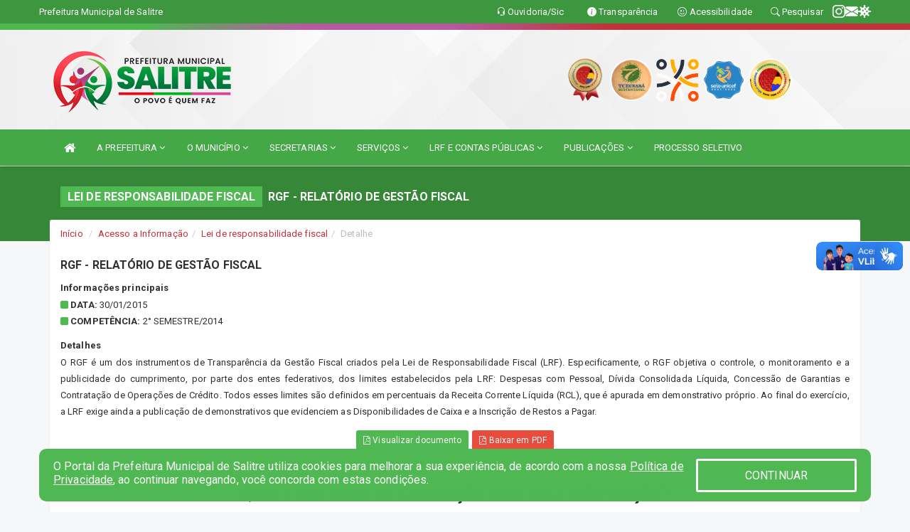

--- FILE ---
content_type: text/html; charset=utf-8
request_url: https://www.google.com/recaptcha/enterprise/anchor?ar=1&k=6Lfpno0rAAAAAKLuHiMwU8-MdXdGCKY9-FdmjwEF&co=aHR0cHM6Ly9zYWxpdHJlLmNlLmdvdi5icjo0NDM.&hl=en&v=PoyoqOPhxBO7pBk68S4YbpHZ&size=normal&anchor-ms=20000&execute-ms=30000&cb=o9m9pmypw26q
body_size: 49403
content:
<!DOCTYPE HTML><html dir="ltr" lang="en"><head><meta http-equiv="Content-Type" content="text/html; charset=UTF-8">
<meta http-equiv="X-UA-Compatible" content="IE=edge">
<title>reCAPTCHA</title>
<style type="text/css">
/* cyrillic-ext */
@font-face {
  font-family: 'Roboto';
  font-style: normal;
  font-weight: 400;
  font-stretch: 100%;
  src: url(//fonts.gstatic.com/s/roboto/v48/KFO7CnqEu92Fr1ME7kSn66aGLdTylUAMa3GUBHMdazTgWw.woff2) format('woff2');
  unicode-range: U+0460-052F, U+1C80-1C8A, U+20B4, U+2DE0-2DFF, U+A640-A69F, U+FE2E-FE2F;
}
/* cyrillic */
@font-face {
  font-family: 'Roboto';
  font-style: normal;
  font-weight: 400;
  font-stretch: 100%;
  src: url(//fonts.gstatic.com/s/roboto/v48/KFO7CnqEu92Fr1ME7kSn66aGLdTylUAMa3iUBHMdazTgWw.woff2) format('woff2');
  unicode-range: U+0301, U+0400-045F, U+0490-0491, U+04B0-04B1, U+2116;
}
/* greek-ext */
@font-face {
  font-family: 'Roboto';
  font-style: normal;
  font-weight: 400;
  font-stretch: 100%;
  src: url(//fonts.gstatic.com/s/roboto/v48/KFO7CnqEu92Fr1ME7kSn66aGLdTylUAMa3CUBHMdazTgWw.woff2) format('woff2');
  unicode-range: U+1F00-1FFF;
}
/* greek */
@font-face {
  font-family: 'Roboto';
  font-style: normal;
  font-weight: 400;
  font-stretch: 100%;
  src: url(//fonts.gstatic.com/s/roboto/v48/KFO7CnqEu92Fr1ME7kSn66aGLdTylUAMa3-UBHMdazTgWw.woff2) format('woff2');
  unicode-range: U+0370-0377, U+037A-037F, U+0384-038A, U+038C, U+038E-03A1, U+03A3-03FF;
}
/* math */
@font-face {
  font-family: 'Roboto';
  font-style: normal;
  font-weight: 400;
  font-stretch: 100%;
  src: url(//fonts.gstatic.com/s/roboto/v48/KFO7CnqEu92Fr1ME7kSn66aGLdTylUAMawCUBHMdazTgWw.woff2) format('woff2');
  unicode-range: U+0302-0303, U+0305, U+0307-0308, U+0310, U+0312, U+0315, U+031A, U+0326-0327, U+032C, U+032F-0330, U+0332-0333, U+0338, U+033A, U+0346, U+034D, U+0391-03A1, U+03A3-03A9, U+03B1-03C9, U+03D1, U+03D5-03D6, U+03F0-03F1, U+03F4-03F5, U+2016-2017, U+2034-2038, U+203C, U+2040, U+2043, U+2047, U+2050, U+2057, U+205F, U+2070-2071, U+2074-208E, U+2090-209C, U+20D0-20DC, U+20E1, U+20E5-20EF, U+2100-2112, U+2114-2115, U+2117-2121, U+2123-214F, U+2190, U+2192, U+2194-21AE, U+21B0-21E5, U+21F1-21F2, U+21F4-2211, U+2213-2214, U+2216-22FF, U+2308-230B, U+2310, U+2319, U+231C-2321, U+2336-237A, U+237C, U+2395, U+239B-23B7, U+23D0, U+23DC-23E1, U+2474-2475, U+25AF, U+25B3, U+25B7, U+25BD, U+25C1, U+25CA, U+25CC, U+25FB, U+266D-266F, U+27C0-27FF, U+2900-2AFF, U+2B0E-2B11, U+2B30-2B4C, U+2BFE, U+3030, U+FF5B, U+FF5D, U+1D400-1D7FF, U+1EE00-1EEFF;
}
/* symbols */
@font-face {
  font-family: 'Roboto';
  font-style: normal;
  font-weight: 400;
  font-stretch: 100%;
  src: url(//fonts.gstatic.com/s/roboto/v48/KFO7CnqEu92Fr1ME7kSn66aGLdTylUAMaxKUBHMdazTgWw.woff2) format('woff2');
  unicode-range: U+0001-000C, U+000E-001F, U+007F-009F, U+20DD-20E0, U+20E2-20E4, U+2150-218F, U+2190, U+2192, U+2194-2199, U+21AF, U+21E6-21F0, U+21F3, U+2218-2219, U+2299, U+22C4-22C6, U+2300-243F, U+2440-244A, U+2460-24FF, U+25A0-27BF, U+2800-28FF, U+2921-2922, U+2981, U+29BF, U+29EB, U+2B00-2BFF, U+4DC0-4DFF, U+FFF9-FFFB, U+10140-1018E, U+10190-1019C, U+101A0, U+101D0-101FD, U+102E0-102FB, U+10E60-10E7E, U+1D2C0-1D2D3, U+1D2E0-1D37F, U+1F000-1F0FF, U+1F100-1F1AD, U+1F1E6-1F1FF, U+1F30D-1F30F, U+1F315, U+1F31C, U+1F31E, U+1F320-1F32C, U+1F336, U+1F378, U+1F37D, U+1F382, U+1F393-1F39F, U+1F3A7-1F3A8, U+1F3AC-1F3AF, U+1F3C2, U+1F3C4-1F3C6, U+1F3CA-1F3CE, U+1F3D4-1F3E0, U+1F3ED, U+1F3F1-1F3F3, U+1F3F5-1F3F7, U+1F408, U+1F415, U+1F41F, U+1F426, U+1F43F, U+1F441-1F442, U+1F444, U+1F446-1F449, U+1F44C-1F44E, U+1F453, U+1F46A, U+1F47D, U+1F4A3, U+1F4B0, U+1F4B3, U+1F4B9, U+1F4BB, U+1F4BF, U+1F4C8-1F4CB, U+1F4D6, U+1F4DA, U+1F4DF, U+1F4E3-1F4E6, U+1F4EA-1F4ED, U+1F4F7, U+1F4F9-1F4FB, U+1F4FD-1F4FE, U+1F503, U+1F507-1F50B, U+1F50D, U+1F512-1F513, U+1F53E-1F54A, U+1F54F-1F5FA, U+1F610, U+1F650-1F67F, U+1F687, U+1F68D, U+1F691, U+1F694, U+1F698, U+1F6AD, U+1F6B2, U+1F6B9-1F6BA, U+1F6BC, U+1F6C6-1F6CF, U+1F6D3-1F6D7, U+1F6E0-1F6EA, U+1F6F0-1F6F3, U+1F6F7-1F6FC, U+1F700-1F7FF, U+1F800-1F80B, U+1F810-1F847, U+1F850-1F859, U+1F860-1F887, U+1F890-1F8AD, U+1F8B0-1F8BB, U+1F8C0-1F8C1, U+1F900-1F90B, U+1F93B, U+1F946, U+1F984, U+1F996, U+1F9E9, U+1FA00-1FA6F, U+1FA70-1FA7C, U+1FA80-1FA89, U+1FA8F-1FAC6, U+1FACE-1FADC, U+1FADF-1FAE9, U+1FAF0-1FAF8, U+1FB00-1FBFF;
}
/* vietnamese */
@font-face {
  font-family: 'Roboto';
  font-style: normal;
  font-weight: 400;
  font-stretch: 100%;
  src: url(//fonts.gstatic.com/s/roboto/v48/KFO7CnqEu92Fr1ME7kSn66aGLdTylUAMa3OUBHMdazTgWw.woff2) format('woff2');
  unicode-range: U+0102-0103, U+0110-0111, U+0128-0129, U+0168-0169, U+01A0-01A1, U+01AF-01B0, U+0300-0301, U+0303-0304, U+0308-0309, U+0323, U+0329, U+1EA0-1EF9, U+20AB;
}
/* latin-ext */
@font-face {
  font-family: 'Roboto';
  font-style: normal;
  font-weight: 400;
  font-stretch: 100%;
  src: url(//fonts.gstatic.com/s/roboto/v48/KFO7CnqEu92Fr1ME7kSn66aGLdTylUAMa3KUBHMdazTgWw.woff2) format('woff2');
  unicode-range: U+0100-02BA, U+02BD-02C5, U+02C7-02CC, U+02CE-02D7, U+02DD-02FF, U+0304, U+0308, U+0329, U+1D00-1DBF, U+1E00-1E9F, U+1EF2-1EFF, U+2020, U+20A0-20AB, U+20AD-20C0, U+2113, U+2C60-2C7F, U+A720-A7FF;
}
/* latin */
@font-face {
  font-family: 'Roboto';
  font-style: normal;
  font-weight: 400;
  font-stretch: 100%;
  src: url(//fonts.gstatic.com/s/roboto/v48/KFO7CnqEu92Fr1ME7kSn66aGLdTylUAMa3yUBHMdazQ.woff2) format('woff2');
  unicode-range: U+0000-00FF, U+0131, U+0152-0153, U+02BB-02BC, U+02C6, U+02DA, U+02DC, U+0304, U+0308, U+0329, U+2000-206F, U+20AC, U+2122, U+2191, U+2193, U+2212, U+2215, U+FEFF, U+FFFD;
}
/* cyrillic-ext */
@font-face {
  font-family: 'Roboto';
  font-style: normal;
  font-weight: 500;
  font-stretch: 100%;
  src: url(//fonts.gstatic.com/s/roboto/v48/KFO7CnqEu92Fr1ME7kSn66aGLdTylUAMa3GUBHMdazTgWw.woff2) format('woff2');
  unicode-range: U+0460-052F, U+1C80-1C8A, U+20B4, U+2DE0-2DFF, U+A640-A69F, U+FE2E-FE2F;
}
/* cyrillic */
@font-face {
  font-family: 'Roboto';
  font-style: normal;
  font-weight: 500;
  font-stretch: 100%;
  src: url(//fonts.gstatic.com/s/roboto/v48/KFO7CnqEu92Fr1ME7kSn66aGLdTylUAMa3iUBHMdazTgWw.woff2) format('woff2');
  unicode-range: U+0301, U+0400-045F, U+0490-0491, U+04B0-04B1, U+2116;
}
/* greek-ext */
@font-face {
  font-family: 'Roboto';
  font-style: normal;
  font-weight: 500;
  font-stretch: 100%;
  src: url(//fonts.gstatic.com/s/roboto/v48/KFO7CnqEu92Fr1ME7kSn66aGLdTylUAMa3CUBHMdazTgWw.woff2) format('woff2');
  unicode-range: U+1F00-1FFF;
}
/* greek */
@font-face {
  font-family: 'Roboto';
  font-style: normal;
  font-weight: 500;
  font-stretch: 100%;
  src: url(//fonts.gstatic.com/s/roboto/v48/KFO7CnqEu92Fr1ME7kSn66aGLdTylUAMa3-UBHMdazTgWw.woff2) format('woff2');
  unicode-range: U+0370-0377, U+037A-037F, U+0384-038A, U+038C, U+038E-03A1, U+03A3-03FF;
}
/* math */
@font-face {
  font-family: 'Roboto';
  font-style: normal;
  font-weight: 500;
  font-stretch: 100%;
  src: url(//fonts.gstatic.com/s/roboto/v48/KFO7CnqEu92Fr1ME7kSn66aGLdTylUAMawCUBHMdazTgWw.woff2) format('woff2');
  unicode-range: U+0302-0303, U+0305, U+0307-0308, U+0310, U+0312, U+0315, U+031A, U+0326-0327, U+032C, U+032F-0330, U+0332-0333, U+0338, U+033A, U+0346, U+034D, U+0391-03A1, U+03A3-03A9, U+03B1-03C9, U+03D1, U+03D5-03D6, U+03F0-03F1, U+03F4-03F5, U+2016-2017, U+2034-2038, U+203C, U+2040, U+2043, U+2047, U+2050, U+2057, U+205F, U+2070-2071, U+2074-208E, U+2090-209C, U+20D0-20DC, U+20E1, U+20E5-20EF, U+2100-2112, U+2114-2115, U+2117-2121, U+2123-214F, U+2190, U+2192, U+2194-21AE, U+21B0-21E5, U+21F1-21F2, U+21F4-2211, U+2213-2214, U+2216-22FF, U+2308-230B, U+2310, U+2319, U+231C-2321, U+2336-237A, U+237C, U+2395, U+239B-23B7, U+23D0, U+23DC-23E1, U+2474-2475, U+25AF, U+25B3, U+25B7, U+25BD, U+25C1, U+25CA, U+25CC, U+25FB, U+266D-266F, U+27C0-27FF, U+2900-2AFF, U+2B0E-2B11, U+2B30-2B4C, U+2BFE, U+3030, U+FF5B, U+FF5D, U+1D400-1D7FF, U+1EE00-1EEFF;
}
/* symbols */
@font-face {
  font-family: 'Roboto';
  font-style: normal;
  font-weight: 500;
  font-stretch: 100%;
  src: url(//fonts.gstatic.com/s/roboto/v48/KFO7CnqEu92Fr1ME7kSn66aGLdTylUAMaxKUBHMdazTgWw.woff2) format('woff2');
  unicode-range: U+0001-000C, U+000E-001F, U+007F-009F, U+20DD-20E0, U+20E2-20E4, U+2150-218F, U+2190, U+2192, U+2194-2199, U+21AF, U+21E6-21F0, U+21F3, U+2218-2219, U+2299, U+22C4-22C6, U+2300-243F, U+2440-244A, U+2460-24FF, U+25A0-27BF, U+2800-28FF, U+2921-2922, U+2981, U+29BF, U+29EB, U+2B00-2BFF, U+4DC0-4DFF, U+FFF9-FFFB, U+10140-1018E, U+10190-1019C, U+101A0, U+101D0-101FD, U+102E0-102FB, U+10E60-10E7E, U+1D2C0-1D2D3, U+1D2E0-1D37F, U+1F000-1F0FF, U+1F100-1F1AD, U+1F1E6-1F1FF, U+1F30D-1F30F, U+1F315, U+1F31C, U+1F31E, U+1F320-1F32C, U+1F336, U+1F378, U+1F37D, U+1F382, U+1F393-1F39F, U+1F3A7-1F3A8, U+1F3AC-1F3AF, U+1F3C2, U+1F3C4-1F3C6, U+1F3CA-1F3CE, U+1F3D4-1F3E0, U+1F3ED, U+1F3F1-1F3F3, U+1F3F5-1F3F7, U+1F408, U+1F415, U+1F41F, U+1F426, U+1F43F, U+1F441-1F442, U+1F444, U+1F446-1F449, U+1F44C-1F44E, U+1F453, U+1F46A, U+1F47D, U+1F4A3, U+1F4B0, U+1F4B3, U+1F4B9, U+1F4BB, U+1F4BF, U+1F4C8-1F4CB, U+1F4D6, U+1F4DA, U+1F4DF, U+1F4E3-1F4E6, U+1F4EA-1F4ED, U+1F4F7, U+1F4F9-1F4FB, U+1F4FD-1F4FE, U+1F503, U+1F507-1F50B, U+1F50D, U+1F512-1F513, U+1F53E-1F54A, U+1F54F-1F5FA, U+1F610, U+1F650-1F67F, U+1F687, U+1F68D, U+1F691, U+1F694, U+1F698, U+1F6AD, U+1F6B2, U+1F6B9-1F6BA, U+1F6BC, U+1F6C6-1F6CF, U+1F6D3-1F6D7, U+1F6E0-1F6EA, U+1F6F0-1F6F3, U+1F6F7-1F6FC, U+1F700-1F7FF, U+1F800-1F80B, U+1F810-1F847, U+1F850-1F859, U+1F860-1F887, U+1F890-1F8AD, U+1F8B0-1F8BB, U+1F8C0-1F8C1, U+1F900-1F90B, U+1F93B, U+1F946, U+1F984, U+1F996, U+1F9E9, U+1FA00-1FA6F, U+1FA70-1FA7C, U+1FA80-1FA89, U+1FA8F-1FAC6, U+1FACE-1FADC, U+1FADF-1FAE9, U+1FAF0-1FAF8, U+1FB00-1FBFF;
}
/* vietnamese */
@font-face {
  font-family: 'Roboto';
  font-style: normal;
  font-weight: 500;
  font-stretch: 100%;
  src: url(//fonts.gstatic.com/s/roboto/v48/KFO7CnqEu92Fr1ME7kSn66aGLdTylUAMa3OUBHMdazTgWw.woff2) format('woff2');
  unicode-range: U+0102-0103, U+0110-0111, U+0128-0129, U+0168-0169, U+01A0-01A1, U+01AF-01B0, U+0300-0301, U+0303-0304, U+0308-0309, U+0323, U+0329, U+1EA0-1EF9, U+20AB;
}
/* latin-ext */
@font-face {
  font-family: 'Roboto';
  font-style: normal;
  font-weight: 500;
  font-stretch: 100%;
  src: url(//fonts.gstatic.com/s/roboto/v48/KFO7CnqEu92Fr1ME7kSn66aGLdTylUAMa3KUBHMdazTgWw.woff2) format('woff2');
  unicode-range: U+0100-02BA, U+02BD-02C5, U+02C7-02CC, U+02CE-02D7, U+02DD-02FF, U+0304, U+0308, U+0329, U+1D00-1DBF, U+1E00-1E9F, U+1EF2-1EFF, U+2020, U+20A0-20AB, U+20AD-20C0, U+2113, U+2C60-2C7F, U+A720-A7FF;
}
/* latin */
@font-face {
  font-family: 'Roboto';
  font-style: normal;
  font-weight: 500;
  font-stretch: 100%;
  src: url(//fonts.gstatic.com/s/roboto/v48/KFO7CnqEu92Fr1ME7kSn66aGLdTylUAMa3yUBHMdazQ.woff2) format('woff2');
  unicode-range: U+0000-00FF, U+0131, U+0152-0153, U+02BB-02BC, U+02C6, U+02DA, U+02DC, U+0304, U+0308, U+0329, U+2000-206F, U+20AC, U+2122, U+2191, U+2193, U+2212, U+2215, U+FEFF, U+FFFD;
}
/* cyrillic-ext */
@font-face {
  font-family: 'Roboto';
  font-style: normal;
  font-weight: 900;
  font-stretch: 100%;
  src: url(//fonts.gstatic.com/s/roboto/v48/KFO7CnqEu92Fr1ME7kSn66aGLdTylUAMa3GUBHMdazTgWw.woff2) format('woff2');
  unicode-range: U+0460-052F, U+1C80-1C8A, U+20B4, U+2DE0-2DFF, U+A640-A69F, U+FE2E-FE2F;
}
/* cyrillic */
@font-face {
  font-family: 'Roboto';
  font-style: normal;
  font-weight: 900;
  font-stretch: 100%;
  src: url(//fonts.gstatic.com/s/roboto/v48/KFO7CnqEu92Fr1ME7kSn66aGLdTylUAMa3iUBHMdazTgWw.woff2) format('woff2');
  unicode-range: U+0301, U+0400-045F, U+0490-0491, U+04B0-04B1, U+2116;
}
/* greek-ext */
@font-face {
  font-family: 'Roboto';
  font-style: normal;
  font-weight: 900;
  font-stretch: 100%;
  src: url(//fonts.gstatic.com/s/roboto/v48/KFO7CnqEu92Fr1ME7kSn66aGLdTylUAMa3CUBHMdazTgWw.woff2) format('woff2');
  unicode-range: U+1F00-1FFF;
}
/* greek */
@font-face {
  font-family: 'Roboto';
  font-style: normal;
  font-weight: 900;
  font-stretch: 100%;
  src: url(//fonts.gstatic.com/s/roboto/v48/KFO7CnqEu92Fr1ME7kSn66aGLdTylUAMa3-UBHMdazTgWw.woff2) format('woff2');
  unicode-range: U+0370-0377, U+037A-037F, U+0384-038A, U+038C, U+038E-03A1, U+03A3-03FF;
}
/* math */
@font-face {
  font-family: 'Roboto';
  font-style: normal;
  font-weight: 900;
  font-stretch: 100%;
  src: url(//fonts.gstatic.com/s/roboto/v48/KFO7CnqEu92Fr1ME7kSn66aGLdTylUAMawCUBHMdazTgWw.woff2) format('woff2');
  unicode-range: U+0302-0303, U+0305, U+0307-0308, U+0310, U+0312, U+0315, U+031A, U+0326-0327, U+032C, U+032F-0330, U+0332-0333, U+0338, U+033A, U+0346, U+034D, U+0391-03A1, U+03A3-03A9, U+03B1-03C9, U+03D1, U+03D5-03D6, U+03F0-03F1, U+03F4-03F5, U+2016-2017, U+2034-2038, U+203C, U+2040, U+2043, U+2047, U+2050, U+2057, U+205F, U+2070-2071, U+2074-208E, U+2090-209C, U+20D0-20DC, U+20E1, U+20E5-20EF, U+2100-2112, U+2114-2115, U+2117-2121, U+2123-214F, U+2190, U+2192, U+2194-21AE, U+21B0-21E5, U+21F1-21F2, U+21F4-2211, U+2213-2214, U+2216-22FF, U+2308-230B, U+2310, U+2319, U+231C-2321, U+2336-237A, U+237C, U+2395, U+239B-23B7, U+23D0, U+23DC-23E1, U+2474-2475, U+25AF, U+25B3, U+25B7, U+25BD, U+25C1, U+25CA, U+25CC, U+25FB, U+266D-266F, U+27C0-27FF, U+2900-2AFF, U+2B0E-2B11, U+2B30-2B4C, U+2BFE, U+3030, U+FF5B, U+FF5D, U+1D400-1D7FF, U+1EE00-1EEFF;
}
/* symbols */
@font-face {
  font-family: 'Roboto';
  font-style: normal;
  font-weight: 900;
  font-stretch: 100%;
  src: url(//fonts.gstatic.com/s/roboto/v48/KFO7CnqEu92Fr1ME7kSn66aGLdTylUAMaxKUBHMdazTgWw.woff2) format('woff2');
  unicode-range: U+0001-000C, U+000E-001F, U+007F-009F, U+20DD-20E0, U+20E2-20E4, U+2150-218F, U+2190, U+2192, U+2194-2199, U+21AF, U+21E6-21F0, U+21F3, U+2218-2219, U+2299, U+22C4-22C6, U+2300-243F, U+2440-244A, U+2460-24FF, U+25A0-27BF, U+2800-28FF, U+2921-2922, U+2981, U+29BF, U+29EB, U+2B00-2BFF, U+4DC0-4DFF, U+FFF9-FFFB, U+10140-1018E, U+10190-1019C, U+101A0, U+101D0-101FD, U+102E0-102FB, U+10E60-10E7E, U+1D2C0-1D2D3, U+1D2E0-1D37F, U+1F000-1F0FF, U+1F100-1F1AD, U+1F1E6-1F1FF, U+1F30D-1F30F, U+1F315, U+1F31C, U+1F31E, U+1F320-1F32C, U+1F336, U+1F378, U+1F37D, U+1F382, U+1F393-1F39F, U+1F3A7-1F3A8, U+1F3AC-1F3AF, U+1F3C2, U+1F3C4-1F3C6, U+1F3CA-1F3CE, U+1F3D4-1F3E0, U+1F3ED, U+1F3F1-1F3F3, U+1F3F5-1F3F7, U+1F408, U+1F415, U+1F41F, U+1F426, U+1F43F, U+1F441-1F442, U+1F444, U+1F446-1F449, U+1F44C-1F44E, U+1F453, U+1F46A, U+1F47D, U+1F4A3, U+1F4B0, U+1F4B3, U+1F4B9, U+1F4BB, U+1F4BF, U+1F4C8-1F4CB, U+1F4D6, U+1F4DA, U+1F4DF, U+1F4E3-1F4E6, U+1F4EA-1F4ED, U+1F4F7, U+1F4F9-1F4FB, U+1F4FD-1F4FE, U+1F503, U+1F507-1F50B, U+1F50D, U+1F512-1F513, U+1F53E-1F54A, U+1F54F-1F5FA, U+1F610, U+1F650-1F67F, U+1F687, U+1F68D, U+1F691, U+1F694, U+1F698, U+1F6AD, U+1F6B2, U+1F6B9-1F6BA, U+1F6BC, U+1F6C6-1F6CF, U+1F6D3-1F6D7, U+1F6E0-1F6EA, U+1F6F0-1F6F3, U+1F6F7-1F6FC, U+1F700-1F7FF, U+1F800-1F80B, U+1F810-1F847, U+1F850-1F859, U+1F860-1F887, U+1F890-1F8AD, U+1F8B0-1F8BB, U+1F8C0-1F8C1, U+1F900-1F90B, U+1F93B, U+1F946, U+1F984, U+1F996, U+1F9E9, U+1FA00-1FA6F, U+1FA70-1FA7C, U+1FA80-1FA89, U+1FA8F-1FAC6, U+1FACE-1FADC, U+1FADF-1FAE9, U+1FAF0-1FAF8, U+1FB00-1FBFF;
}
/* vietnamese */
@font-face {
  font-family: 'Roboto';
  font-style: normal;
  font-weight: 900;
  font-stretch: 100%;
  src: url(//fonts.gstatic.com/s/roboto/v48/KFO7CnqEu92Fr1ME7kSn66aGLdTylUAMa3OUBHMdazTgWw.woff2) format('woff2');
  unicode-range: U+0102-0103, U+0110-0111, U+0128-0129, U+0168-0169, U+01A0-01A1, U+01AF-01B0, U+0300-0301, U+0303-0304, U+0308-0309, U+0323, U+0329, U+1EA0-1EF9, U+20AB;
}
/* latin-ext */
@font-face {
  font-family: 'Roboto';
  font-style: normal;
  font-weight: 900;
  font-stretch: 100%;
  src: url(//fonts.gstatic.com/s/roboto/v48/KFO7CnqEu92Fr1ME7kSn66aGLdTylUAMa3KUBHMdazTgWw.woff2) format('woff2');
  unicode-range: U+0100-02BA, U+02BD-02C5, U+02C7-02CC, U+02CE-02D7, U+02DD-02FF, U+0304, U+0308, U+0329, U+1D00-1DBF, U+1E00-1E9F, U+1EF2-1EFF, U+2020, U+20A0-20AB, U+20AD-20C0, U+2113, U+2C60-2C7F, U+A720-A7FF;
}
/* latin */
@font-face {
  font-family: 'Roboto';
  font-style: normal;
  font-weight: 900;
  font-stretch: 100%;
  src: url(//fonts.gstatic.com/s/roboto/v48/KFO7CnqEu92Fr1ME7kSn66aGLdTylUAMa3yUBHMdazQ.woff2) format('woff2');
  unicode-range: U+0000-00FF, U+0131, U+0152-0153, U+02BB-02BC, U+02C6, U+02DA, U+02DC, U+0304, U+0308, U+0329, U+2000-206F, U+20AC, U+2122, U+2191, U+2193, U+2212, U+2215, U+FEFF, U+FFFD;
}

</style>
<link rel="stylesheet" type="text/css" href="https://www.gstatic.com/recaptcha/releases/PoyoqOPhxBO7pBk68S4YbpHZ/styles__ltr.css">
<script nonce="rsKbGy9FMLp3RAABKCd2cw" type="text/javascript">window['__recaptcha_api'] = 'https://www.google.com/recaptcha/enterprise/';</script>
<script type="text/javascript" src="https://www.gstatic.com/recaptcha/releases/PoyoqOPhxBO7pBk68S4YbpHZ/recaptcha__en.js" nonce="rsKbGy9FMLp3RAABKCd2cw">
      
    </script></head>
<body><div id="rc-anchor-alert" class="rc-anchor-alert"></div>
<input type="hidden" id="recaptcha-token" value="[base64]">
<script type="text/javascript" nonce="rsKbGy9FMLp3RAABKCd2cw">
      recaptcha.anchor.Main.init("[\x22ainput\x22,[\x22bgdata\x22,\x22\x22,\[base64]/[base64]/[base64]/bmV3IHJbeF0oY1swXSk6RT09Mj9uZXcgclt4XShjWzBdLGNbMV0pOkU9PTM/bmV3IHJbeF0oY1swXSxjWzFdLGNbMl0pOkU9PTQ/[base64]/[base64]/[base64]/[base64]/[base64]/[base64]/[base64]/[base64]\x22,\[base64]\x22,\x22wo9aw7kmAXAow4AAUzPCusOhAR1fwobDhDLDssKtwp/CuMK/wpPDlcK+EcKgW8KJwrkeOAdLCiLCj8KZacOvX8KnJsK+wq/[base64]/CqFXDhEXCncKfTMOMwqhjasKqw6c9Z8O/[base64]/DvARGwoHCicOaasKCW8OXwq7CmxBPSxbDkx3CpzNlw7sJw6jCqsK0CsKoT8KCwo97JHB7wp/[base64]/[base64]/CnMK5w7LCpVwsw4zCpWh/[base64]/CusOoFWReOyBbw7vCgUvCpsKLwrhbw63CrMO5wrjCkcKOw6cTIQhnwpojwr1zHF85HsKXBkjCsTx7ccO1woc5w6RlwrXCqCHCgcK/L3fDu8KmwpZdw4gpLcOdwqHCmlZXLcKRwpp2Z0/CnD5Aw7fDjyPDosKuL8KyJ8KXMsORw64Zwq3Cm8OEI8OIw5DCvcO/Yk0Bwq4Qwr3Dq8O0Y8OMwo84wrbDmsKIwp4MfE/CsMOQZMOfRcOGXFVrw41rWVgTwo/DssK4wohpesKWB8O0LsKhwoPDkVjCvBBZw7jDl8Ocw5/DgRXDmmM6wpN3fmzCggVPbMObw75pw6PDvMK+QxNAAcKOEMK9wqLDqMKIw7/CmcOoBQvDtsO0acK6w4DDmxTCicKBJg5uwpIQwoLDjMKKw5oCE8KZaE/[base64]/DvsKcwqvDrAnCu2XClG7Cg8Knw4XDlh3CkMOawoTDkcKnI2kEw4xaw6BZc8O8agvCj8KGUjfCrMOLAW3ChTrCu8KrQsOKXlgvwrbCiV0Sw5gMwr4Swq3CjzfCnsKeSsKnwoM8RD5BN8OEGMO2DlHDt04NwrxHeyBjwq/CvMKUWQPCuUrDoMODGU7DlcKucTNbRsK8w4jCgzl/w4vDgMKYw5nCtVAtXcO3YhMFcQMbw4xxVVhXUsKNwphQAHVuVHDDm8Kjw7fCicKNw41BUBgIwo/ClAnCuBXDq8OEwooBOsODGUx5w4t2LsKtwq0EIMOMw7gMwpHDj37CssOWN8OcecKkMMKnV8KmbcO9wpgxGSHDrXrDghckwqBHwrQoC1oyOsKVH8OkM8O2WsOJRMOqwpXCs3/[base64]/KhbDm1xEwo3DiljCkcKGw4IIXsKWwqhiDiHDgR7CvlsdA8Kiw5UWf8OcGTE4Ym1LSAXDkWd+BMKrCsONwoxQMVMow64Pw5PCvCRqV8KUWcKSUAnDrhd2dMO0w6/CusONb8OOw4xnw4jDlQ8sOFsqG8O0B3zCtsK5w58rY8Kjwr4MUyUOw5rDtMO5wrnDqsKHFsKkw7YoSMKOwpvDghLCucKlE8KGw6Ayw6fDkzATVAXDj8K9L1dVM8OlLhBoFjHDsCfDpsKCw7/DpwlPYD09annCvsOzHcKdYD8kwog/KsOdw6xfCsOkKsOlwptMRmZ6wp/[base64]/TjXCvGPDrsOxw4fCrMOgw4wgDxnCvh1/woZCdRAHIcKiZwVMDlLCnhk9Q3d0ZVJAAWQqMifDtTsvfcKvw7Bnw5fCt8OuUMOdw7sYw78if2XCoMOcwpdbAxDCvjdiwpzDr8KeFMOvwopvOsKkwpfDosKyw5DDnjjCkcKww4ZRMhrDjMKTcsKZBMKjPRB2PgBiU2/ChsOFw6XCvQvDh8KswrowZcOIwrl9PcK4fsOGFMO9AF7DhRTDrsKUOkbDm8KxPEwiWMKAdAlZYcOoAAfDgsKPw48cw7HCrcKyw78Qwo8/w4vDjmfDl0DCisKrJ8KwJSnCi8KqJW7CmsKSdcOjw4Y9w4FkTyo5wrU/fSjDkMKywoTCvGIawolUQ8OPH8OMOMKNwooOCFMvw6LDrsKJJMK+w6LDssOfbUYNRMKCw5zCsMKMw6HCm8O9MVnCiMOSw5HCnE7DuDDDjwgbWSzDhMOPwqwiDsKiwqBpMsOIYcO9w6wlEGLChgDCp0rDiWfDpcOEBRLDmiUvw6vDjRzClsO/[base64]/DksK5FDwWPGAaw4DCkzhiXMK8wrY4woXCncKvIDIxw57DtCp9w70YRlrChXxRNcOBw7Rqw6rCr8OKCsOHDz/[base64]/CvMKKwopVOsOnfHDDjcK2HUNowpwrw5/[base64]/[base64]/DgW97dcOzwrALw5d2OsO1fcOUworDjMKHO13DvTnDgljDtcOOcMKsw4AATXnCpDzDv8O3w4PDs8OUw6DCiXDCqMO/[base64]/CiHbDisKWB0LCv8Khwp/DisKRH8O6wrjCsMOVwqzDoVbChXhrwonCjMOtw6Ykw6EpwqnCs8Ksw6FnS8K+bcKrGsKUw5PCuk5ASR0Jw4/[base64]/CslZLB8OGwokowphiJ8O5VsK2aUAAwonCmltcAxdif8OZw6YCVMKnw5bCvAMowo/Cj8Otw71Iw49vwr3CocKWwrzCoMOnOGLDocKUwqFIwp9Iwqo7woEjZ8KxScOkw4k/w6M3FCTCikHCnMKgeMO+QjcowpwJbMKvVwLCqRg3G8OhK8KzCMOSbcOTwp/DrMOJw5nDk8K9CMO7W8Oyw6HCkWQ9wq3DgR/[base64]/wqLDicOjJMOhVsKzwo7Cg18Jw71Iw5nDt8KuN8OJOEzCncO9wr9nw7LDvMOcw6TDo3Igw6nCicO1w4QhwrvDhQppwo9TAsODwr3Ck8KYOhzDosOTwqFhScOTQsO/wpXDq0LDhCoSwqzDiHV2w5EkHcOZwoNHSMOvSsKdGFpuw55gF8OMU8KaCMKKfcK5YsKmTDZgwoVhwrHChcO7wovCgsOjBMOeEcKPb8KEw7/DpR8qH8OJE8KFCcKKwogDw7rDiV7ChTNwwrZeQCjDi3dAemvDsMOZwqUlw5ERJsO9NsKyw43CosOOdR/CqMKub8O1R3QqNMOUNBJGP8Oew5Ajw6PDtBXDn0fDnwJcMlkVUsKOwpbDpcKXY1jCpcKVEcOZMcOdwr/DlxoDaDRSwr/DisOcw4tsw4jDkkLCmVnDgFM2wqDCt0fDs0vCgGEqw4gNA1liwqnCgBPCi8O0wpjCkjLDksOsIMOBH8Kcw6caZW0vw75hwpwQYD7DnE/CrX/DkBnCsA/[base64]/Cg19GIRTCi8KSaMKoIg1Hwr1kwrHCtsK8w6rDryjCvMKzwo3CgAVmb2MqK1/[base64]/Cp8OuAsOuRsKuXXrDs8OdSsKWwqbCujrCqzdIwpLDrcKcw6PCuUjDgFfDlMOzSMKXNVVuD8K9w7PDk8Klwp1tw6bDosONecOJw5BXwoEYaQTDhcKtw44wUDJIwqpdNgPChCDCqlvDgBZVw4kuUMKtwqXDgRRPwoJcOWfDpy/CmMKlQFBRw6FJZMKMwoZwcMKYw5cON0vCumzDiAVhw7PDlMKJw7Auw7t7KRvDnsO2w7PDig8awqTCkyPDn8OJZF9xw5sxDsOzw7ZVKMOqdsKNesKfwqjCpcKJwr4LGMKsw50iLz3CqCMRFHrDpUNpOsKbAsOCATQpw7RXwonDssOxX8Oxw57DvcOqQMOJX8O/QsKdwpHDq2/[base64]/ClA/DggILwqnCrMK7woE5w6QSRsKLNX3CusKOB8OpwqXDqBI7wrDDocKGLywdQsOfEk07dcOpWUDDosKVw6DDkmt4EBUmw67CncOCw65uwqvCnWfCtzA8w6rCijMVwpMSZxMQRHrCpcKKw4jCmcKQw7trHSHCiRxRwo5pUMKGa8O/wrTCvRdPWCPCinzDli0Pw7sRwrrDsClacmEbH8KJw49kw6hcwqoaw5zDhybCrynCpsKJwofDlEgvZcOMwrvCjBE/Y8K4w5jDlMKVwqjDtXXChxBRVsK7VsKMAcKPwoTDiMOGHlorw6HCtsK8YTkhbMKZHybCuWouwqdYU3N1eMOjRkzDlE/[base64]/DksKwBmzCskDDh8KHF8KvbMOvwr80V8OOesK8dk/DgQxjNcKIwrPCvC0ww6XDlcOaMsKcTMKYN112w7tRwrpYw6cLLi0uZ2zChzHCtMOINSkzw77CmsOCwozCtjt6w481wonDgVbDvxENwqHCjMKcCsOrFMKow5lmK8Kqwp0fwp/Cp8KtKDAvZMOuasK2wpDCkkIyw70LwpjCiXbDughje8Kpw54Dw5wfJ0PCp8OTQEbCp0lefsOZFFvDpXnCkErDmQ9/A8KCMcKjw5nDk8KSw7jDisKoa8K+w7TCrWvDkULDswNnwp5vw4xFwrJMP8Ktw6HCgMKSXcKQwqTClR3Do8KoaMOdwp/CosOwwoHCj8Kbw7hxwqEkw5lhSyrCmVHDq3QXSsKuUcKFP8O7w6fDnjd9w7FUQC3CgQdew4YeCSfDu8KEwo7DlMK7wpLDmC1Yw6/CuMOTIMO3w4saw4wSMcKxw7BXOMK1wqTDgV/Dl8K2w7vCkikWZcKfw5ZwPmvDhcKLHB/DjMObHAZ5dTvCllvCjEk3w7E7cMKZSsO8w57Ci8KwLxPDvcKDwq/DjcK4w4Vew55bYMK3wrPCgcKRw6jDpFLCn8KtBB5pYXbDg8OvwpIRHzY4wqXDvmNUHsK1w7E2aMKvXmfClS7CtVDDnUweDjDDucONwqFMP8KhTA/CpcKgOSpWwrbDlsK1wrfDjk/DhXJ0w6M5e8KbGMOfQx5LwqrDsDPDlsOBdUfDklcQwq3DnsO7w5M4KMOZKkDCh8KEGnbCkjM3X8O4JcOAwpTDs8KTPcKiNMKPUGNOwp/DicKSw5nDssOdJ2LDgsKlw7diecOIw5rCt8KywodOCCjDkcKfMiBiZE/DscKcw4vCmMOoHW0wQMKWE8OHwrlcwoslIGzDpsOqwpgNwrbCu2vDsyfDncKiS8O0TwIlCsOewqcmw6/CgQHCiMOgRMOjBErDqsKmb8K8w5snXhU9AkJbQcOuelrCksONccO7w4rDr8OpMcO4w754w4zCrsKPw4gmw7w1J8O5DAR/w6NoXcOuw7Rnw5kKw7LDo8K7wpnDlizCi8KsbcK6KXVdU29zWMOhG8O8wpB7w47DpcOZwoDCg8OXw7PDnzEKRA1kRzBGdV5ow7jCr8OaPMOlTmPCskfDqMKEwpPDojzCoMK5wqlMUz7DjikywqpwLsKlw5Yewr46OFzDrcKGB8OpwptlWxknw5PCpsO1Ey3CtsOaw7/DkwvDocK7H3cuwr1Qw4Efb8OEwrVYS0LCoBN/[base64]/woXDn25swpcgw5V3w7cAWWnDtSPCm8K/w7rDs8KeYMKlc2ZleGzDisKVBxTDoVsGwrTCr3Jvw4k3HkFfUDN3wrnCpcKWfAENwr/Ct1cZw7s6wpjCjMO9ewnDosKrwrvCr2nDlz15w4fCkMKBJMOawpLCj8O2w4NAwpByd8OJLcKiN8OJw4HCvcK2w6XDi27CizPDrsOfVcK9wrTCgsKYVcOGwpg/aATCtS3DmFNrwr/[base64]/CqmLCvsKLw5ogwoDClsKPMCEKCkBDwrfCuX92KC/[base64]/f13Cl3HDty/[base64]/CpAcmw4djw4wWJsKcw4lwwp7DszbCm8KtLX3CsAkDT8OrP0vDqjE4GWNGc8KywqnChcK5w757CnfChcKmax10w70SPQPDnVbCqcKoRsKdaMOzWMKaw5nDjQvDrVnDu8OTw71fw5gnCcKtwobCgDnDrnDColvDiUfDpxDCvmHChysVfgDCuAMFaw1sMMKuRD/DsMO/woLDj8KRwrVxw5wpw5DDrUjCiXlTQMK/JwkcLBzChMOTIx/DvsO5wovDuDx7EVjCnMKZwp1RbcKnwoEBwrUOG8O2dTwiPsOPw58zQmJIw68rKcODwpI3wpFZVsO8djjDvMOrw4JCw6bCvsOJJMKywo8MY8OfUX/DkyDClgLCq1Jpw4AnYAlMEh/DmR4KKcO7wpJvw73Co8OQwp/[base64]/[base64]/CmsK3PlfCkE7Ctg/ClsKkw5dPN8OKBcK9wotsLU/Cg2nCiSAAwr9dRSbCsMKMw73DmEEAPSVkwopLwr9VwoJ4FDjDuFrDlUZqwqRcw4A8w6VTw73DhkzChcKLwpPDv8KpdgV4w7vDjQ7DqcKhwpnCqh7Cj3MyW0RJw6rDlT/[base64]/DjMOvwp0lw6NUIMKYw63DlsKdwp/Dk8OFwrDCvMO5IcOewo7CqiLCpMKrwrMiVsKTCGVfwpnCksKiw7XChxnDgGJ1w5bDuk0Tw79Ew7nCv8OBNBfCvsOkw5xNwoLCjk0EBh/ClXDCqcK2w7bCpcKLBcK5w7wqPMOsw6/CksKpfAvDkXbCkWhYwrfDlxfCpsKDFTlnBXfCjMKYaMK5eRrCsnXCvcOywoUww7jCiDfDjjVDw7PDik/[base64]/DuCfCkWghekEBMiLDqxUHwp3DtMOPCw16IsKWwoITXMK4w7bDhH4CGnUvDsOMbcO0wrbDgsOTwowCw57DqjPDjMK2wr0iw5VDw4wCTE/[base64]/DhsOjM8KZLBDDtMKJQTzCmcOTHcORbl7CtlbDuArDoRN5UsOjwqVgwrrCqcK5w4PCmV7Cik9OPCJIOkRbVcKhMQZgw6nDlMKPDWU5A8O2IAJqwqzCvcOGwqdWwo7Djn3Dry7CtcOXHkXDqEkpHkZzP3Abw54Jw7TCjGTCocONwp/CmV9LwoLDuUcFw5LDijYHAh7CqkbDkcKLw7oKw6LCr8Ohw7XDgsKvw69lazQXZMKhf2d2w7HCncOUE8OrecOKXsKbw5fCvwwDBcO/[base64]/DmykOVXJpwo0yRMKJwqUQwpHDgDbDqC/[base64]/Dh8O1wqDDtMO+NsKnw7bDpcOGw5Rkwpk6Aw1Ew7xqT1ceciLDpl3DvsO2EcK3bcOfw4k/WcO4CMK+w7QGw6fCvMKGw6vDsybDn8OjXMOue2wVYzDCosOSPMOBwr7DpMKowoMrw7bDpR9nHmLDi3EsSloNHXYew7EiAMO1wo9gCQzClwvDisONwohKwqdsOcKQOk/Dr1YRccKsdStYw5XCisO4aMKWfHRbw7RRF3/[base64]/CikIlC8KVQsKVdcKqw7ZCw5sLw5DDm8Obw6DCihMIbEvCucKYw4UIw4dzASfCiAzDnMOmCQjDrcKowpLCrsK+w4bDrBFSUWkAw6tSwrLDksKDw5IgPsO7wqTDjSl0wpnCt3vDtDjDk8Krw7Qkwrg/QGV2wqpyI8KfwoYOOVfDsw7CmEolw4drwo84D2TDkUPDh8Ktwrg7D8KBwo3Dp8K6cQZew55eTkBhw5IwZ8K8w65iw51vw6kCCcKOEMK9w6NSCzYUEmvClGFoMWbDpsK+V8K5PMKVLMKdC04pw4EdU3vDgnTCh8O4wrDDksOaw6hiFG7DmsO/[base64]/DuMKrIhADwqzDp29ZEsOzw68Iw4YyUcKdZgdKW01mw5trw5TCiS4ww7rCh8K3D2fDoMKAw5XDrcOdwoTCncKYwopvwrxEw7nDukFMwqjDhks9w5fDv8KbwoBww6/CjhgSwpTClFDClMKVw5Aqw4sGesOmDSt4wpPDhArCkC/DslzDnVPCpMKADlZYwqtYw5nCrDPCr8OcwowmwpNtfMOBwpDDncKYwrLCkR0rwoTDssK9NANfwqXCnCRPVEIsw73CnR1IFjfDhnvCl0/Dh8K/wq/Dk0LCsk7Ci8KSeQt2wrPCpsOMwo/DncKMDMKbwpdqUQnDsWIHwpbDrQtzZMKgT8KhdDPDpsOPIsOGD8KUw59yw77Ch3PClMKQScK4a8OIwpgEC8K7w6ZZwrDDksOCaGM+aMKrw5l8AMO+XUrDnMOXw6t5YsOfw57Coh7Cpwc/[base64]/[base64]/IcKCw6lVw47Cl3Jmw5HDkjHDjMOww4zDvSHDohDDgTdHwoDDoRATXsOICVnClDDDm8KCw4Q3NwlSw4c3CMOSbMK/LEgvDTfCsHjDncKEKMKmDMOuXFXCr8KMfMORThzCiS3Cs8KRL8KWwpTDhD4sYkQswoDDu8K1w4/DtMOiwoPCgMK0Tx1ww7rDiFXDocOLwogJZX3Ch8OJYi9PwqXDucK1w6Q3w7/CohEww5ErwrUwNG3Dmhxfw6nCgcOfIcKcw6J6KzVeND/Dm8K9DArCqsKqHwtEwoDCt25Dw4DDisOTCsOSw5/[base64]/XBV4M3bCvMKwBMO0CUJgN0DDpgZTKiUxw408e1fDlgw+EQTCjgVkwoN8wqZCJ8OUQ8KFwoPDv8OZY8KxwqkfHi4RQcK6wr3Dl8OWwoAew7llw73Cs8KMb8Okw4cKacKow78yw7fCvcKBw6NaGcOHM8OxQsK7w5cEwqQ1w6Fhw5XDlBg/w7jDvMKLwrVYdMKJLi3DtMKJTT3Dl3jCicOiwp3DjBIgw6zCg8O5SsOsMcOawqt2G1B3w67DhMOqwpkXNmzDjMKRwpjClGUywqLDhMO9Vw7DqMOyIQ/[base64]/wqJ6VsKjb8KOw4kGw4DDlsKuBBnClMKyw4rDtcOawrzCp8KFAjtAw416dEzDvsKrw6XCocOsw5HDmMOxwojCmQ/Dn0hNwrnDi8KjBFZLfD/DlCVxwoPDg8K9wovDskHCkMK1w5Jnw4nCicK0w64TecOfw5jChDzDiAXDrVl4axXCqHQNKyQowrNBL8O3CmU6IxLDmsOBwpxqw4djw4bDkDvDiGPDjMK+wrrCsMKUwqMpFsOrdcO9N29IE8Knw6/CgzdRK0vDksKBemnCp8KLwowDw5nCqjbCknfCpGDCuFnChsOEcMK9SsOET8OhGcKSHnc8w7ASwo5+XcOfIsOTJjkhwpLCssKDwqPDvhNPw6YDw4fClsKPwqs0acOEw4TCsBPCrRvDhcKMw64wf8OSwq5Uw77DnMKbw47CrzTCgWEPO8Ofw4F9b8KFFsKfEjRvZGF8w4/DicKXT1MtXsOgwqQtw48Pw40aFjpRfB8lI8KpSsOjwprDnMKdwpHCn3nDmcOlG8KtBcKDDsKNw5fDhsKNw6fCnxvCvxsIBntvUlLDusOHYMO9McK9EsK/[base64]/[base64]/w5TDtMKGPMKPScKrwrzCmsKQw4t1w6LDiMKZw7F6QMKmRMOQdsOiw5rDnR3CrMOBIHjDlHTCuFwNwqjCk8K3AMOpwrpgwp0SMgUZwogeG8OCw7gQOXIqwp8gwqLDvEjCiMKJC1EAw5XCh3B1Y8OMwr/DqcKewpjCqmfCqsKxcy5Ywp3DqTMgJMO0w5lLw5DCosKvw5Nmw5oywoTChVYQdzHCjsKxMDZXwr7Cl8KaMDJGwpzCijLCpgYIHzrCkVBhMSrChHXCnQR9A2HCtsOKw63CtzjCjUcpWMOSw7M7O8OawqYLw4HCgcKDazENw73CpW/Ct0nDgkTCn1gIU8Oca8KWwrVgwpvDpwhKwoLClsKiw6DDqjXCkARvFDTCkMKlw4s8GB59ScKqwrvDlD/DsW9oIDrCr8KNw77CqsKMH8O4w5rDjCFpwo4bcyILe1rCk8ODW8K5w41Vw4LCiQ/DnV7DqWNXY8KdenYiNn9+TMOCKMO9w4/Dvi7ChMKPw5VawovDnAnDm8OUQMOvPsOtLG5gXGcZw5AcbTjChMK7VDk+w6XDhURtfsKpYRLDgD/DqkkJecOdewPCgcO7wrbCtCoIwonDr1dpOcOWAmUPZgDCiMKMwrBlbRLDrcKrw6/CtcKVwqU4wqHDtMKCw4zDrSTCscKTw5LDtmnCmMOxw7LCoMOYAEjCssK6D8O3wqYKasKIXsObIsKGEHwrwo5gTsOtDH7Cn17DgH7DlcO7ZBLCiWPCoMOfw4nDqR7CmMO3wpU2LEgLwoNbw6MWwqDCtcKeXsK5B8KTDz/[base64]/Dp8OGwrXCj2/DuHUSw5BONknCgMKcwptnQ8KtHMKbKgRow4HDq3Irw45mI3nDo8OKI0JqwrUKw43Ch8O3wpVOw6/CncKZFcK6w5sYZyNzCyJ1bsOHGMOmwooYwo0Lw51XesOfUTBgIGIcw73DkhjDscO8JgcCSks+w7HChllvSUN/LEXDsXTCtS4wVEoNwqTDq2XCoj5vcGYGdHw3XsKdw642Oy/DrMKpwrMHwpwNHsOnJsKrCD5sBcKiwqwEwo8Bw47Du8KOWMO0PiHDgMORO8Oiwo/[base64]/w4rDrMKewoLCqUBEUkYOw7ghwqbCukA9w6ojw5gow63DjsO0fsKFc8OiwonCr8KbwoDCk01iw7bChsOUVxoJEsKvIhzDkWjCjgDCpMKWVMKXw7fDhsO/X3vCksKmw7sBKsKSw4DCjXDDqcKIbn7CiFnCqEXCqXfCisOfwqtLw7jCoGnCgmcew6kaw5BNdsKPI8O6wq1rwphOw6zCoRfCojImw5/[base64]/CosO4M8ODUHTDsnpwLsOqwp4kw6DDocOoAHhiA1lrwrtQwrQBC8K/wplAwqnClV8EwozCtg85wq3DnxEHbMOrw5nDvcKVw43Dgi5rH0LCqMOscA4Kd8Oic3nDiEvCrsK/[base64]/Do8KWGVYSUcKbw5Igw4fCkWHCvDxow6PCh8OZwqtgR8KNd2fDr8OROcOFRwDChVTDnsK/TTpFKBPDs8O6bWLCssOawojDnC3DuTHDjsKAwrpAOjoQIsOzdF5yw50/w6BHVsKUw6NsenvDu8Owwo/DqsONZcOWw54QABLCjw3Cq8KiVsORwqHDtsKIwobCksOcwpjCoGoxwrQBSWHCnx1fdHDCjmTCs8Kkw5/[base64]/dsOsYH3Crx3ClsK4wp7CtcObIcK4wr0Rw7rDucKdKyDCrcKxVcOHXTRwTcO8TE3Ckh0Cw5XDuDbDmFLCqSbDlhbDskw4wo/DiTjDtsOJFhMKNsK+wrhew7oIwpzDvgkZwqhqAcK5BhTDrMKXaMOWAmnDshHDiAoARA4MGsOaO8OFw5FCw4NcG8OHwqXDim5cJ2bDu8KmwqVZJ8OqM2PDsMOLwrrChcKRwq1hwq56HmpHF1LCjQ/CsmzDqFvCksOrRMOXS8OkLlPDhMOHSRfCnipUU1jDn8KlMMOzwpM0MU4nQ8OPcsKUwos0U8KGw7zDtlExMlDCqTl7wq4NwrPCr1zDtTFow7RwwpjCvU/CtsOla8K6wqTDjAxpwrLCtH5vc8K/[base64]/BE0Nwo9uOsKaD2PDlsOQTQHCsHrDpgYxX8Ouw5sCwoVgwp5Yw4t5wrlHw7RlBEkNwpFMw7JvQV3Dt8KDUMKxecKbJ8KMTsOARmnDuTMfw5FPYBHCqcOjMSEFRMKiQA/CpsOPNsO1wojDpsK5aD3DicK9IijCgMK9w4TDksOyw6wWSMKGwqQcZgbCoQDCoUXCgsOtacKzB8OtY1B/wovDuhRVwqfDsCgXdsObw5UuKnI1wprDuMOqAcKSA04XbVPDqcKww5pLw53Dg2XCt3nDhQ3Dh1wtwrnDiMOWwqonH8Orw7HCtMKnw6YxbcOqwovCvsKyQcOCfMOrw65GHXh/wpbDj2bDrcOtRcO6w6EMwqkOGMOTWMO7woInw6o7TyrDhhN3w4vCngcmw7ocJSrChMKIw4nCgnbCgAFBesOKQiTClcOgwprCn8O4wo3CqXA/M8KTwqQpLRDCtcKSw4UfKQxyw4DDlcKFB8OWw55ZZFnCk8KXwo8Aw4BQY8KTw5vDosO+wr/[base64]/DusKNwpnDjgAcHifDl1gOw5JUw4kfU8KdwqHCtcKGw50/w4bClS0Bw6LCrcK9wq7DkkwlwpZDwrdxGcKpw6vCjCTClXPCqMOHQsOPw6nCsMKqEMOJw7DCo8OYwrFhw6RLcxHDt8KPGnt7w5HCgcKUwozDjMKfw5p1wo3DscKFwqQBwrTCp8O2wqrCvMOvVRg/[base64]/[base64]/Dt3Fgw7fCui46VRLCuR45Z8OnwoXDsBw4GMKJYWt6FMO+KAoNw4XChcKGDTzDp8Olwo7DghYtwo/DrMKyw4kbw6jCpsOgOsORIwJwwo/DqhfDh188wo7Cnw0+wrXDvMKbbwoYNcK0HxRPUmnDqsK6Z8OawrDDgcOiRVIzw51VAMKKdsO1KMOKG8OOSMOLwq7DmMKDEWXCrhE5wobCkcKaccKNw5Bywp/Cv8KiIWRjFsODw4DClsOWSgopCsO5woklwrTDmFzCv8OOw7VwRMKPYcOeHMKTwrLCucObW2dMw7otw64bwqjCiVXChcOYA8Ojw7nDnR0EwqxBwpBtwo9/[base64]/DvGrCtsO2LsK1wrZBOUglOTrDqDAwWRbDvwjCpkI0wqoRw6nCgxE8aMKCPcOdXsKQw4XDpU5+RBjCv8Kwwp1pwqUFwprDkMKXwrVTCF5sPcKXQsKkwodQw7hkwqczcMKMw7sQw5BNwoYQw6PDoMOMI8K9bwxxwp3CjMKMGcOLBBDCsMK/w5rDkcK4wpwCAsKXwojChhrDhMKrw7PCisOyXcO+wobCqcKiOsKJwqrDn8OfRMOGwq1WMMO3wrbCtcOZJsO+E8KxWyXDtVZNwo1Ww5LDtMKAO8KiwrTDvxJJw6DCpcKtwrllXRjCoMO/YsKwwojChnnCuhkjw4RywqMAw7NvDjPCsVYxwrLCvsKJUsK8GUvCncKxwq0Ww7PDoghawrFkJy3Ct2rCvSNiwoc8wpd/w596YFfCv8KFw4AAYwNkbHQfWVxsbsORfR4Xw71hwqjCvsKswqE/Bm1Awr4pIj0ow4jDj8ObD3LCo28iGsOtQV5MX8O0wonDosOEwpteAsKeVwENGMKCJcOxwpYmDcKcazbCsMKaw6TDgsO6CsKpRzbDjsO1w5LCiQDDksKww5Vuw5w2wqnDvsKzw6A/[base64]/Cr8Kywqs/fMK2fyLCmTfDnMKCSXDCgX3CkzkTX8OOemMoSnzDrMOGw502wp0sE8Oaw6HChWvDqsOAw4AjwonCrnjDtDU3aB7CpnYIesKPHsKUAsOSU8OEOsOfSkvCvsKINcOsw5PDvMKYPsOpw5dMHXnCsVXCkj/CgsOYwqhkJHTDgWrCin4twplHw5Z1w5FzVjFowq07FMOvw7dWw7dCA3XDjMOKw7XDrcKgwro6QF/DgEkdRsOlWMKtwogUworDqsKGF8OHw5jCtiXDpx/Dv3jCgBjDhsK0JkHCmSxjNkvCiMOKwq3CoMKgwofCs8KAwrTDpCYaYGZBw5bCrAdoFEcmYgYsGMOvw7HCgEAsw6jDh3dsw4dAVsKiR8Kqwo7Cu8O+BxzDnMK8E34JwovDm8OnRSNfw69JdsOowrnDo8OrwrUbw5p/w53Ct8KyFMO2C0cBFcOAwrgVwqLCmcKeVsOFwpfDt0DDjsKTccKiC8KUw7Nxw4fDqQ14w5HDvsKcworDvH3DuMK6c8OrKDJCYgJIfzdpwpZ+V8K+fcOxw47CgcOpw5XDiRXCtMK+KGLCjEzCmMO5w4M3BRFHwpBAwoYfw5vClcO/wp3Dh8KfZsKVKGNBwqsFw6F+wrYow5zDjcOxYhTCksKtbnzCjyrCsynDnsOfwpnCocOnTcKxZ8KIw60PHcOye8KAwpwlUFLDjVrDgcKiw67Dh1sFNsKkw4gUb0AJBRd3w67CuXTCi38IGgHDrxjCo8KLw4zDhcOkw7fCnUBDwqjDpF/Dh8Omw7/DvFUWw60CAsOyw5PCr2kSwpzDpsKmw5JowpXDgkvDr3XDlFPCmsONwq/DlyHDlsKsRcOPS2HDqMK5cMK/[base64]/CvBBZwpbCuMOfcWPCkRkTESwJw7ENC8KjRDpDw7xGw7rDjsOZNsKQYsOGfVrDv8K1exbChcK1MEQnGMOgw5jDniXDlXM2OMKUMh3ClcKwJAkXYsKGw7vDssODEW5pwp7DnS/[base64]/[base64]/DhMORw4YnNMOKw5nDp8OywpI9PBXCqMKdS8KndjnDmHwAwrnDsmLCpSpjw4/CgMOcU8OSHyfCmMOwwpA6HcKWw4rDixF5wrAGEcKUR8ONw6PChsO9acObw41WUcOIZ8OBG2IowrjDhgrDqhnDhjXChV3CjyBiXnUBUn1QwoPDocKUwp1NTcKyQsKkw6HDk1zChcKUwrEBQMK8WHNZw4Nnw6xdL8O/Aipjw6sSGcOuQcO1VVrCpz8nRsOMM03DngxpPcOde8OtwoxsFMOtUsO5McOEw4MwWlQra3/CjHPCiynCnyxzSXfDpsKiwpHDl8OYIwnCkG/CkMO4w5jDsy7CmcO7w5NlPyfCt1l2FHDCscKsWmR3wrjCiMKtTQtEFMKsQEPDtMKkZDjDkcKJw7NhLElVPsOGOsK0EkkwbFPDnmfDgh0Rw4LDlsKAwq5HXTbChFVXF8KUw4rClB/CoXjDmMOWW8KEwo8yAsKCKHRWw4JhIcOLLxU+wrLDvEgjfmdTw4zDoEsmwpk7w7oucVIRVsO/w7hjw4s2UsKuw4EuOMKLMcKiNQTDpsO9aRISwrrCqMOLRSweGyPDscOmw5RkDDI7w4wXwqnDncKSQ8ODw6Mpw6nDt1/CmcKTw4HCusOafMKDA8Olw6DDj8O+eMKBVMO1wqLDvD3Djl/CgXQEO3jDr8Oxwo3DsAXCrsOOwo9dw6vCtU8Bw5/Dsho/Y8OkZn3Dqk/DjiLDlgjCuMKqw6s4TMKrZ8K6QsKAFcO+wqjCnMK/w4NCw49bw4BpUGfCmmPDmcKLU8Oxw4cWwqTDilHDkMOeWG4uMsOzNMKqeGvCrsOeBTEAMMOiwq9TEFDCmFZVw5kVdcK3Zmsow5jCjELDiMOhwq5uOsO/wpDCv2chw5JUa8OfEirCn0HDnFAIaybCt8Oew7PDlBMCZGkbP8KRwpoXwp5qw4bDhXgdNgfCsD/Dt8K1TzXDtsODwp43wpItwrY2w4NgZcKHZ3RwL8Oqw7XCijIvw6fDhcOAwoRDKsK9N8OSw7gkwpnCqzDCtMKgw7/Ct8OQwrV/w6PCtMKdQRgNw5rCkcKrwos6DsOxFD4Vw5w2dHnDjsOWw4YDf8OkLRFRw6HDv15jZDIkBsOWwrHDilVbwr4WXsK2BsOVwpLDhAfConbChsKlesORVBHCk8OvwrDCuGsPwowCw68jdcKwwocUCR/CkxZ/XHlsFcK1wobCqCk0XVoMwonCncKPU8KJwqXDrWDCiUXCpMOQwq4lSS1Rw6onFsO+KsOfw5LDs2U6ZcK6wrBJb8K6wpnDrBbDjFHDlQc0VcOtwpAvwo9Fw6F3K2/ClMOyeF02CcKxCX8OwoYlDTDCrcKWwqw5R8ODwps1wqvDmMKzw4sdw5HDtDXCqcOVw6AewojDosOPwpodwpN8e8KMCcOEMTZKw6DDpsOFw7jCsA3DujhywprCjV1nFsO4WxgFw44PwoRMPjLDo3V0w4JHwqHCqMKAwpjClVliP8KUw5/CnsKfG8OKL8Ozwq44w6PCucO2UcOGY8OJRMKIdyLCmyZXwrzDlsOww7jCghjCjcO+w61NPXPDqlVRw6ZZSFHChDrDhcOjXXhcSMKLK8KuwpHDuVxdw5jCnSrDlgbDnsKewq0CdFXCn8OodVRdwo88wq4ew4rChMKjeip/wp7ChsKcw7MGX0HCgcOEw4zChRtIw6HDvMOtCzhtRsKhMMOOw4HDnB3Cl8OQwpPCh8OVG8Oua8KDFsOGw6nCqlbDgkJkwonCsGpvJj5ewpl7cUsCw7fCh1DDjMO/KMOzTMKPa8OnwojDjsKTSsKpw7vCl8OeZcKyw4PChcKNfjLDkxHCvlzCjVAlRRdEw5XDiAfCvMKUw5PCi8OhwrB5GcKOwrV/[base64]/[base64]/[base64]/w7pgYX/[base64]/XsOgUwZPJ8KaDw5Tw6klGMOlCjFyfcKcwptcbMKTSwnDrX4bw7h2wqnDk8O5wojCknXCr8KdA8KCwrvCicKdIyjDr8Kiw5zDiijCmmtAwo3DiEVcw6pAZWzCvsOGw4PCn1HDlEDDgcKIwoNOwrwnw5JCwo84wrHDoQQqBMODRsO/w4LCn3gsw7wkw44AAMOrw6nCiwzCgg\\u003d\\u003d\x22],null,[\x22conf\x22,null,\x226Lfpno0rAAAAAKLuHiMwU8-MdXdGCKY9-FdmjwEF\x22,0,null,null,null,1,[21,125,63,73,95,87,41,43,42,83,102,105,109,121],[1017145,478],0,null,null,null,null,0,null,0,1,700,1,null,0,\[base64]/76lBhnEnQkZnOKMAhnM8xEZ\x22,0,0,null,null,1,null,0,0,null,null,null,0],\x22https://salitre.ce.gov.br:443\x22,null,[1,1,1],null,null,null,0,3600,[\x22https://www.google.com/intl/en/policies/privacy/\x22,\x22https://www.google.com/intl/en/policies/terms/\x22],\x22qsgBU0j5W8Hbk6E2f4Gxx6+lEqyAoFVXEf6xfQHPw4U\\u003d\x22,0,0,null,1,1769237819300,0,0,[203,67,189,27,49],null,[10,83,194],\x22RC-jXPYpQ-d5hlTqg\x22,null,null,null,null,null,\x220dAFcWeA7X-7aXGi-2xagiQX-O39gOMorwfKTHhzOq1QrHZdB5o0JU9q4XqRqt2O_x08DU03CtbFLfGdUJmrRsKPIlIaa2GvR1eA\x22,1769320619405]");
    </script></body></html>